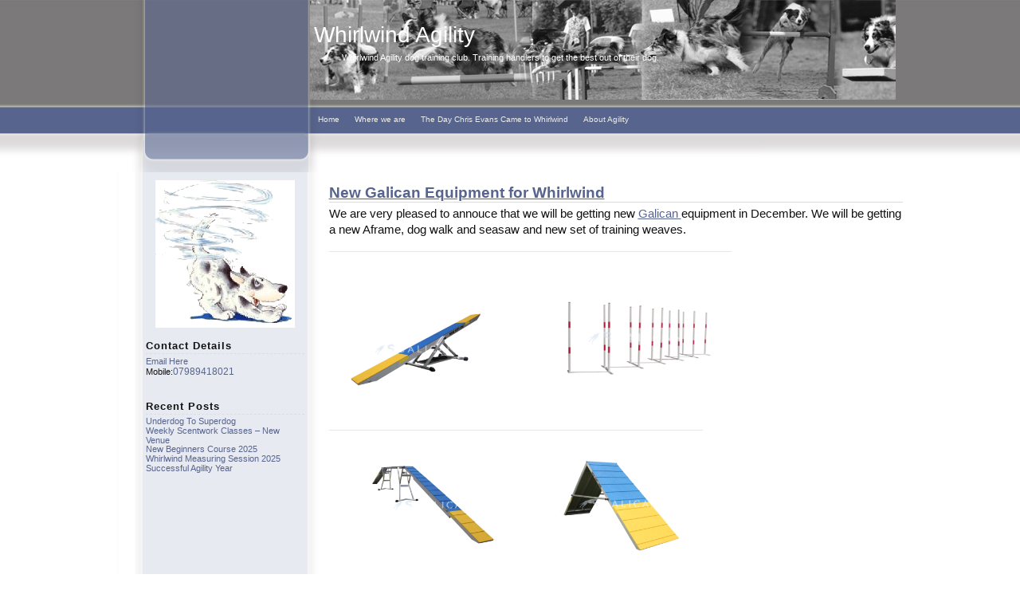

--- FILE ---
content_type: text/html; charset=UTF-8
request_url: https://www.whirlwind-agility.co.uk/new-galican-equipment-for-whirlwind/
body_size: 6211
content:
<!DOCTYPE html PUBLIC "-//W3C//DTD XHTML 1.0 Transitional//EN" "http://www.w3.org/TR/xhtml1/DTD/xhtml1-transitional.dtd">
<html xmlns="http://www.w3.org/1999/xhtml" lang="en-US">
<head profile="http://gmpg.org/xfn/11">
<meta http-equiv="Content-Type" content="text/html; charset=UTF-8" />
<title>Whirlwind Agility  &raquo; Blog Archive   &raquo; New Galican Equipment for Whirlwind</title>

<link rel="stylesheet" href="https://www.whirlwind-agility.co.uk/wp-content/themes/blueline/style.css" type="text/css" media="screen" />
<link rel="pingback" href="https://www.whirlwind-agility.co.uk/xmlrpc.php" />

<meta name='robots' content='max-image-preview:large' />
	<style>img:is([sizes="auto" i], [sizes^="auto," i]) { contain-intrinsic-size: 3000px 1500px }</style>
	<link rel="alternate" type="application/rss+xml" title="Whirlwind Agility &raquo; Feed" href="https://www.whirlwind-agility.co.uk/feed/" />
<link rel="alternate" type="application/rss+xml" title="Whirlwind Agility &raquo; Comments Feed" href="https://www.whirlwind-agility.co.uk/comments/feed/" />
<link rel="alternate" type="application/rss+xml" title="Whirlwind Agility &raquo; New Galican Equipment for Whirlwind Comments Feed" href="https://www.whirlwind-agility.co.uk/new-galican-equipment-for-whirlwind/feed/" />
<script type="text/javascript">
/* <![CDATA[ */
window._wpemojiSettings = {"baseUrl":"https:\/\/s.w.org\/images\/core\/emoji\/16.0.1\/72x72\/","ext":".png","svgUrl":"https:\/\/s.w.org\/images\/core\/emoji\/16.0.1\/svg\/","svgExt":".svg","source":{"concatemoji":"https:\/\/www.whirlwind-agility.co.uk\/wp-includes\/js\/wp-emoji-release.min.js?ver=6.8.3"}};
/*! This file is auto-generated */
!function(s,n){var o,i,e;function c(e){try{var t={supportTests:e,timestamp:(new Date).valueOf()};sessionStorage.setItem(o,JSON.stringify(t))}catch(e){}}function p(e,t,n){e.clearRect(0,0,e.canvas.width,e.canvas.height),e.fillText(t,0,0);var t=new Uint32Array(e.getImageData(0,0,e.canvas.width,e.canvas.height).data),a=(e.clearRect(0,0,e.canvas.width,e.canvas.height),e.fillText(n,0,0),new Uint32Array(e.getImageData(0,0,e.canvas.width,e.canvas.height).data));return t.every(function(e,t){return e===a[t]})}function u(e,t){e.clearRect(0,0,e.canvas.width,e.canvas.height),e.fillText(t,0,0);for(var n=e.getImageData(16,16,1,1),a=0;a<n.data.length;a++)if(0!==n.data[a])return!1;return!0}function f(e,t,n,a){switch(t){case"flag":return n(e,"\ud83c\udff3\ufe0f\u200d\u26a7\ufe0f","\ud83c\udff3\ufe0f\u200b\u26a7\ufe0f")?!1:!n(e,"\ud83c\udde8\ud83c\uddf6","\ud83c\udde8\u200b\ud83c\uddf6")&&!n(e,"\ud83c\udff4\udb40\udc67\udb40\udc62\udb40\udc65\udb40\udc6e\udb40\udc67\udb40\udc7f","\ud83c\udff4\u200b\udb40\udc67\u200b\udb40\udc62\u200b\udb40\udc65\u200b\udb40\udc6e\u200b\udb40\udc67\u200b\udb40\udc7f");case"emoji":return!a(e,"\ud83e\udedf")}return!1}function g(e,t,n,a){var r="undefined"!=typeof WorkerGlobalScope&&self instanceof WorkerGlobalScope?new OffscreenCanvas(300,150):s.createElement("canvas"),o=r.getContext("2d",{willReadFrequently:!0}),i=(o.textBaseline="top",o.font="600 32px Arial",{});return e.forEach(function(e){i[e]=t(o,e,n,a)}),i}function t(e){var t=s.createElement("script");t.src=e,t.defer=!0,s.head.appendChild(t)}"undefined"!=typeof Promise&&(o="wpEmojiSettingsSupports",i=["flag","emoji"],n.supports={everything:!0,everythingExceptFlag:!0},e=new Promise(function(e){s.addEventListener("DOMContentLoaded",e,{once:!0})}),new Promise(function(t){var n=function(){try{var e=JSON.parse(sessionStorage.getItem(o));if("object"==typeof e&&"number"==typeof e.timestamp&&(new Date).valueOf()<e.timestamp+604800&&"object"==typeof e.supportTests)return e.supportTests}catch(e){}return null}();if(!n){if("undefined"!=typeof Worker&&"undefined"!=typeof OffscreenCanvas&&"undefined"!=typeof URL&&URL.createObjectURL&&"undefined"!=typeof Blob)try{var e="postMessage("+g.toString()+"("+[JSON.stringify(i),f.toString(),p.toString(),u.toString()].join(",")+"));",a=new Blob([e],{type:"text/javascript"}),r=new Worker(URL.createObjectURL(a),{name:"wpTestEmojiSupports"});return void(r.onmessage=function(e){c(n=e.data),r.terminate(),t(n)})}catch(e){}c(n=g(i,f,p,u))}t(n)}).then(function(e){for(var t in e)n.supports[t]=e[t],n.supports.everything=n.supports.everything&&n.supports[t],"flag"!==t&&(n.supports.everythingExceptFlag=n.supports.everythingExceptFlag&&n.supports[t]);n.supports.everythingExceptFlag=n.supports.everythingExceptFlag&&!n.supports.flag,n.DOMReady=!1,n.readyCallback=function(){n.DOMReady=!0}}).then(function(){return e}).then(function(){var e;n.supports.everything||(n.readyCallback(),(e=n.source||{}).concatemoji?t(e.concatemoji):e.wpemoji&&e.twemoji&&(t(e.twemoji),t(e.wpemoji)))}))}((window,document),window._wpemojiSettings);
/* ]]> */
</script>
<style id='wp-emoji-styles-inline-css' type='text/css'>

	img.wp-smiley, img.emoji {
		display: inline !important;
		border: none !important;
		box-shadow: none !important;
		height: 1em !important;
		width: 1em !important;
		margin: 0 0.07em !important;
		vertical-align: -0.1em !important;
		background: none !important;
		padding: 0 !important;
	}
</style>
<link rel='stylesheet' id='wp-block-library-css' href='https://www.whirlwind-agility.co.uk/wp-includes/css/dist/block-library/style.min.css?ver=6.8.3' type='text/css' media='all' />
<style id='classic-theme-styles-inline-css' type='text/css'>
/*! This file is auto-generated */
.wp-block-button__link{color:#fff;background-color:#32373c;border-radius:9999px;box-shadow:none;text-decoration:none;padding:calc(.667em + 2px) calc(1.333em + 2px);font-size:1.125em}.wp-block-file__button{background:#32373c;color:#fff;text-decoration:none}
</style>
<style id='global-styles-inline-css' type='text/css'>
:root{--wp--preset--aspect-ratio--square: 1;--wp--preset--aspect-ratio--4-3: 4/3;--wp--preset--aspect-ratio--3-4: 3/4;--wp--preset--aspect-ratio--3-2: 3/2;--wp--preset--aspect-ratio--2-3: 2/3;--wp--preset--aspect-ratio--16-9: 16/9;--wp--preset--aspect-ratio--9-16: 9/16;--wp--preset--color--black: #000000;--wp--preset--color--cyan-bluish-gray: #abb8c3;--wp--preset--color--white: #ffffff;--wp--preset--color--pale-pink: #f78da7;--wp--preset--color--vivid-red: #cf2e2e;--wp--preset--color--luminous-vivid-orange: #ff6900;--wp--preset--color--luminous-vivid-amber: #fcb900;--wp--preset--color--light-green-cyan: #7bdcb5;--wp--preset--color--vivid-green-cyan: #00d084;--wp--preset--color--pale-cyan-blue: #8ed1fc;--wp--preset--color--vivid-cyan-blue: #0693e3;--wp--preset--color--vivid-purple: #9b51e0;--wp--preset--gradient--vivid-cyan-blue-to-vivid-purple: linear-gradient(135deg,rgba(6,147,227,1) 0%,rgb(155,81,224) 100%);--wp--preset--gradient--light-green-cyan-to-vivid-green-cyan: linear-gradient(135deg,rgb(122,220,180) 0%,rgb(0,208,130) 100%);--wp--preset--gradient--luminous-vivid-amber-to-luminous-vivid-orange: linear-gradient(135deg,rgba(252,185,0,1) 0%,rgba(255,105,0,1) 100%);--wp--preset--gradient--luminous-vivid-orange-to-vivid-red: linear-gradient(135deg,rgba(255,105,0,1) 0%,rgb(207,46,46) 100%);--wp--preset--gradient--very-light-gray-to-cyan-bluish-gray: linear-gradient(135deg,rgb(238,238,238) 0%,rgb(169,184,195) 100%);--wp--preset--gradient--cool-to-warm-spectrum: linear-gradient(135deg,rgb(74,234,220) 0%,rgb(151,120,209) 20%,rgb(207,42,186) 40%,rgb(238,44,130) 60%,rgb(251,105,98) 80%,rgb(254,248,76) 100%);--wp--preset--gradient--blush-light-purple: linear-gradient(135deg,rgb(255,206,236) 0%,rgb(152,150,240) 100%);--wp--preset--gradient--blush-bordeaux: linear-gradient(135deg,rgb(254,205,165) 0%,rgb(254,45,45) 50%,rgb(107,0,62) 100%);--wp--preset--gradient--luminous-dusk: linear-gradient(135deg,rgb(255,203,112) 0%,rgb(199,81,192) 50%,rgb(65,88,208) 100%);--wp--preset--gradient--pale-ocean: linear-gradient(135deg,rgb(255,245,203) 0%,rgb(182,227,212) 50%,rgb(51,167,181) 100%);--wp--preset--gradient--electric-grass: linear-gradient(135deg,rgb(202,248,128) 0%,rgb(113,206,126) 100%);--wp--preset--gradient--midnight: linear-gradient(135deg,rgb(2,3,129) 0%,rgb(40,116,252) 100%);--wp--preset--font-size--small: 13px;--wp--preset--font-size--medium: 20px;--wp--preset--font-size--large: 36px;--wp--preset--font-size--x-large: 42px;--wp--preset--spacing--20: 0.44rem;--wp--preset--spacing--30: 0.67rem;--wp--preset--spacing--40: 1rem;--wp--preset--spacing--50: 1.5rem;--wp--preset--spacing--60: 2.25rem;--wp--preset--spacing--70: 3.38rem;--wp--preset--spacing--80: 5.06rem;--wp--preset--shadow--natural: 6px 6px 9px rgba(0, 0, 0, 0.2);--wp--preset--shadow--deep: 12px 12px 50px rgba(0, 0, 0, 0.4);--wp--preset--shadow--sharp: 6px 6px 0px rgba(0, 0, 0, 0.2);--wp--preset--shadow--outlined: 6px 6px 0px -3px rgba(255, 255, 255, 1), 6px 6px rgba(0, 0, 0, 1);--wp--preset--shadow--crisp: 6px 6px 0px rgba(0, 0, 0, 1);}:where(.is-layout-flex){gap: 0.5em;}:where(.is-layout-grid){gap: 0.5em;}body .is-layout-flex{display: flex;}.is-layout-flex{flex-wrap: wrap;align-items: center;}.is-layout-flex > :is(*, div){margin: 0;}body .is-layout-grid{display: grid;}.is-layout-grid > :is(*, div){margin: 0;}:where(.wp-block-columns.is-layout-flex){gap: 2em;}:where(.wp-block-columns.is-layout-grid){gap: 2em;}:where(.wp-block-post-template.is-layout-flex){gap: 1.25em;}:where(.wp-block-post-template.is-layout-grid){gap: 1.25em;}.has-black-color{color: var(--wp--preset--color--black) !important;}.has-cyan-bluish-gray-color{color: var(--wp--preset--color--cyan-bluish-gray) !important;}.has-white-color{color: var(--wp--preset--color--white) !important;}.has-pale-pink-color{color: var(--wp--preset--color--pale-pink) !important;}.has-vivid-red-color{color: var(--wp--preset--color--vivid-red) !important;}.has-luminous-vivid-orange-color{color: var(--wp--preset--color--luminous-vivid-orange) !important;}.has-luminous-vivid-amber-color{color: var(--wp--preset--color--luminous-vivid-amber) !important;}.has-light-green-cyan-color{color: var(--wp--preset--color--light-green-cyan) !important;}.has-vivid-green-cyan-color{color: var(--wp--preset--color--vivid-green-cyan) !important;}.has-pale-cyan-blue-color{color: var(--wp--preset--color--pale-cyan-blue) !important;}.has-vivid-cyan-blue-color{color: var(--wp--preset--color--vivid-cyan-blue) !important;}.has-vivid-purple-color{color: var(--wp--preset--color--vivid-purple) !important;}.has-black-background-color{background-color: var(--wp--preset--color--black) !important;}.has-cyan-bluish-gray-background-color{background-color: var(--wp--preset--color--cyan-bluish-gray) !important;}.has-white-background-color{background-color: var(--wp--preset--color--white) !important;}.has-pale-pink-background-color{background-color: var(--wp--preset--color--pale-pink) !important;}.has-vivid-red-background-color{background-color: var(--wp--preset--color--vivid-red) !important;}.has-luminous-vivid-orange-background-color{background-color: var(--wp--preset--color--luminous-vivid-orange) !important;}.has-luminous-vivid-amber-background-color{background-color: var(--wp--preset--color--luminous-vivid-amber) !important;}.has-light-green-cyan-background-color{background-color: var(--wp--preset--color--light-green-cyan) !important;}.has-vivid-green-cyan-background-color{background-color: var(--wp--preset--color--vivid-green-cyan) !important;}.has-pale-cyan-blue-background-color{background-color: var(--wp--preset--color--pale-cyan-blue) !important;}.has-vivid-cyan-blue-background-color{background-color: var(--wp--preset--color--vivid-cyan-blue) !important;}.has-vivid-purple-background-color{background-color: var(--wp--preset--color--vivid-purple) !important;}.has-black-border-color{border-color: var(--wp--preset--color--black) !important;}.has-cyan-bluish-gray-border-color{border-color: var(--wp--preset--color--cyan-bluish-gray) !important;}.has-white-border-color{border-color: var(--wp--preset--color--white) !important;}.has-pale-pink-border-color{border-color: var(--wp--preset--color--pale-pink) !important;}.has-vivid-red-border-color{border-color: var(--wp--preset--color--vivid-red) !important;}.has-luminous-vivid-orange-border-color{border-color: var(--wp--preset--color--luminous-vivid-orange) !important;}.has-luminous-vivid-amber-border-color{border-color: var(--wp--preset--color--luminous-vivid-amber) !important;}.has-light-green-cyan-border-color{border-color: var(--wp--preset--color--light-green-cyan) !important;}.has-vivid-green-cyan-border-color{border-color: var(--wp--preset--color--vivid-green-cyan) !important;}.has-pale-cyan-blue-border-color{border-color: var(--wp--preset--color--pale-cyan-blue) !important;}.has-vivid-cyan-blue-border-color{border-color: var(--wp--preset--color--vivid-cyan-blue) !important;}.has-vivid-purple-border-color{border-color: var(--wp--preset--color--vivid-purple) !important;}.has-vivid-cyan-blue-to-vivid-purple-gradient-background{background: var(--wp--preset--gradient--vivid-cyan-blue-to-vivid-purple) !important;}.has-light-green-cyan-to-vivid-green-cyan-gradient-background{background: var(--wp--preset--gradient--light-green-cyan-to-vivid-green-cyan) !important;}.has-luminous-vivid-amber-to-luminous-vivid-orange-gradient-background{background: var(--wp--preset--gradient--luminous-vivid-amber-to-luminous-vivid-orange) !important;}.has-luminous-vivid-orange-to-vivid-red-gradient-background{background: var(--wp--preset--gradient--luminous-vivid-orange-to-vivid-red) !important;}.has-very-light-gray-to-cyan-bluish-gray-gradient-background{background: var(--wp--preset--gradient--very-light-gray-to-cyan-bluish-gray) !important;}.has-cool-to-warm-spectrum-gradient-background{background: var(--wp--preset--gradient--cool-to-warm-spectrum) !important;}.has-blush-light-purple-gradient-background{background: var(--wp--preset--gradient--blush-light-purple) !important;}.has-blush-bordeaux-gradient-background{background: var(--wp--preset--gradient--blush-bordeaux) !important;}.has-luminous-dusk-gradient-background{background: var(--wp--preset--gradient--luminous-dusk) !important;}.has-pale-ocean-gradient-background{background: var(--wp--preset--gradient--pale-ocean) !important;}.has-electric-grass-gradient-background{background: var(--wp--preset--gradient--electric-grass) !important;}.has-midnight-gradient-background{background: var(--wp--preset--gradient--midnight) !important;}.has-small-font-size{font-size: var(--wp--preset--font-size--small) !important;}.has-medium-font-size{font-size: var(--wp--preset--font-size--medium) !important;}.has-large-font-size{font-size: var(--wp--preset--font-size--large) !important;}.has-x-large-font-size{font-size: var(--wp--preset--font-size--x-large) !important;}
:where(.wp-block-post-template.is-layout-flex){gap: 1.25em;}:where(.wp-block-post-template.is-layout-grid){gap: 1.25em;}
:where(.wp-block-columns.is-layout-flex){gap: 2em;}:where(.wp-block-columns.is-layout-grid){gap: 2em;}
:root :where(.wp-block-pullquote){font-size: 1.5em;line-height: 1.6;}
</style>
<link rel='stylesheet' id='wpos-magnific-style-css' href='https://www.whirlwind-agility.co.uk/wp-content/plugins/meta-slider-and-carousel-with-lightbox/assets/css/magnific-popup.css?ver=2.0.6' type='text/css' media='all' />
<link rel='stylesheet' id='wpos-slick-style-css' href='https://www.whirlwind-agility.co.uk/wp-content/plugins/meta-slider-and-carousel-with-lightbox/assets/css/slick.css?ver=2.0.6' type='text/css' media='all' />
<link rel='stylesheet' id='wp-igsp-public-css-css' href='https://www.whirlwind-agility.co.uk/wp-content/plugins/meta-slider-and-carousel-with-lightbox/assets/css/wp-igsp-public.css?ver=2.0.6' type='text/css' media='all' />
<link rel="https://api.w.org/" href="https://www.whirlwind-agility.co.uk/wp-json/" /><link rel="alternate" title="JSON" type="application/json" href="https://www.whirlwind-agility.co.uk/wp-json/wp/v2/posts/791" /><link rel="EditURI" type="application/rsd+xml" title="RSD" href="https://www.whirlwind-agility.co.uk/xmlrpc.php?rsd" />
<meta name="generator" content="WordPress 6.8.3" />
<link rel="canonical" href="https://www.whirlwind-agility.co.uk/new-galican-equipment-for-whirlwind/" />
<link rel='shortlink' href='https://www.whirlwind-agility.co.uk/?p=791' />
<link rel="alternate" title="oEmbed (JSON)" type="application/json+oembed" href="https://www.whirlwind-agility.co.uk/wp-json/oembed/1.0/embed?url=https%3A%2F%2Fwww.whirlwind-agility.co.uk%2Fnew-galican-equipment-for-whirlwind%2F" />
<link rel="alternate" title="oEmbed (XML)" type="text/xml+oembed" href="https://www.whirlwind-agility.co.uk/wp-json/oembed/1.0/embed?url=https%3A%2F%2Fwww.whirlwind-agility.co.uk%2Fnew-galican-equipment-for-whirlwind%2F&#038;format=xml" />
<style type="text/css">
.headertitle {
	float: left;
	padding: 0px 0 0 0px;
	color: #FFF;
	width: 720px;
	height:134px;
}
#logo{
background: url(https://whirlwind-agility.co.uk/wp-content/uploads/2012/07/bottombg11.png) no-repeat;
width: 735px;
height: 132px;
margin: 0 0 0 226px;
padding: 0 0 0 0;
}
</style>
</head>
<body class="wp-singular post-template-default single single-post postid-791 single-format-standard wp-theme-blueline metaslider-plugin">

<div id="header">
	<div class="center_wrapper">
	    <div class="banner"> <div id="logo">
		    <div class="headertitle">
            
                 <h1><a href="https://www.whirlwind-agility.co.uk/" title="Whirlwind Agility" rel="home">Whirlwind Agility</a></h1>
                 <h2>Whirlwind Agility dog training club. Training handlers to get the best out of their dog.</h2>
               </div>  
<div id="wrapper-top-navigation">
	
<ul id="menu-top-menu" class="menu"><li id="menu-item-40" class="menu-item menu-item-type-custom menu-item-object-custom menu-item-40"><a href="http://whirlwind-agility.co.uk">Home</a></li>
<li id="menu-item-37" class="menu-item menu-item-type-post_type menu-item-object-page menu-item-37"><a href="https://www.whirlwind-agility.co.uk/where-we-are/">Where we are</a></li>
<li id="menu-item-48" class="menu-item menu-item-type-post_type menu-item-object-page menu-item-48"><a href="https://www.whirlwind-agility.co.uk/the-day-chris-evans-came-to-whirlwind/">The Day Chris Evans Came to Whirlwind</a></li>
<li id="menu-item-53" class="menu-item menu-item-type-post_type menu-item-object-page menu-item-53"><a href="https://www.whirlwind-agility.co.uk/about-agility/">About Agility</a></li>
</ul>	
</div>
 </div>
 </div>
</div>
        </div>
        <div id="background">
        <div id="layout_body">
        <div class="main">
<div class="content">

<div class="post-791 post type-post status-publish format-standard hentry category-normal" id="post-791">

<!--Post title-->
<h2 class="title"><a href="https://www.whirlwind-agility.co.uk/new-galican-equipment-for-whirlwind/" rel="bookmark" title="New Galican Equipment for Whirlwind">New Galican Equipment for Whirlwind</a></h2>

<!--Date, Time and Author-->
<p class="meta"><span class="clock"></span><span class="date">October 16, 2021</span><span class="posted"> Posted by  mike fairlamb  </span></p>
<!--Post content-->			
<div class="entry">
    	<p>We are very pleased to annouce that we will be getting new <a href="https://galican.co.uk/">Galican </a>equipment in December. We will be getting a new Aframe, dog walk and seasaw and new set of training weaves.</p>
<table>
<tbody>
<tr>
<td><a href="https://www.whirlwind-agility.co.uk/wp-content/uploads/2021/10/3761-ficha_btt.png"><img decoding="async" class="wp-image-794 alignleft" src="https://www.whirlwind-agility.co.uk/wp-content/uploads/2021/10/3761-ficha_btt.png" alt="" width="166" height="166" srcset="https://www.whirlwind-agility.co.uk/wp-content/uploads/2021/10/3761-ficha_btt.png 500w, https://www.whirlwind-agility.co.uk/wp-content/uploads/2021/10/3761-ficha_btt-150x150.png 150w, https://www.whirlwind-agility.co.uk/wp-content/uploads/2021/10/3761-ficha_btt-300x300.png 300w" sizes="(max-width: 166px) 100vw, 166px" /></a></td>
<td style="text-align: left;"><a href="https://www.whirlwind-agility.co.uk/wp-content/uploads/2021/10/4067-ficha_btt.png"><img decoding="async" class="alignright wp-image-795" src="https://www.whirlwind-agility.co.uk/wp-content/uploads/2021/10/4067-ficha_btt.png" alt="" width="195" height="195" srcset="https://www.whirlwind-agility.co.uk/wp-content/uploads/2021/10/4067-ficha_btt.png 500w, https://www.whirlwind-agility.co.uk/wp-content/uploads/2021/10/4067-ficha_btt-150x150.png 150w, https://www.whirlwind-agility.co.uk/wp-content/uploads/2021/10/4067-ficha_btt-300x300.png 300w" sizes="(max-width: 195px) 100vw, 195px" /></a></td>
</tr>
</tbody>
</table>
<table>
<tbody>
<tr>
<td><a href="https://www.whirlwind-agility.co.uk/wp-content/uploads/2021/10/3665-ficha_btt.png"><img decoding="async" class="alignright wp-image-792" src="https://www.whirlwind-agility.co.uk/wp-content/uploads/2021/10/3665-ficha_btt.png" alt="" width="161" height="161" srcset="https://www.whirlwind-agility.co.uk/wp-content/uploads/2021/10/3665-ficha_btt.png 500w, https://www.whirlwind-agility.co.uk/wp-content/uploads/2021/10/3665-ficha_btt-150x150.png 150w, https://www.whirlwind-agility.co.uk/wp-content/uploads/2021/10/3665-ficha_btt-300x300.png 300w" sizes="(max-width: 161px) 100vw, 161px" /></a></td>
<td><a href="https://www.whirlwind-agility.co.uk/wp-content/uploads/2021/10/3658-ficha_btt.png"><img loading="lazy" decoding="async" class="alignright wp-image-793" src="https://www.whirlwind-agility.co.uk/wp-content/uploads/2021/10/3658-ficha_btt.png" alt="" width="164" height="164" srcset="https://www.whirlwind-agility.co.uk/wp-content/uploads/2021/10/3658-ficha_btt.png 500w, https://www.whirlwind-agility.co.uk/wp-content/uploads/2021/10/3658-ficha_btt-150x150.png 150w, https://www.whirlwind-agility.co.uk/wp-content/uploads/2021/10/3658-ficha_btt-300x300.png 300w" sizes="auto, (max-width: 164px) 100vw, 164px" /></a></td>
</tr>
</tbody>
</table>
<div class="clearer">
</div>
	<!--Post Footer-->
<div class="clearer">
</div>
<!--Post Footer-->
<div class="longmeta">
	<div class="postfooter">Tags: No tags
<br/>Categories: <a href="https://www.whirlwind-agility.co.uk/category/normal/" rel="category tag">normal</a><br/>
						
						

													Responses are currently closed, but you can <a href="<?php trackback_url(true); ?> " rel="trackback">trackback</a> from your own site.
						
	</div>
    
<!--Post comments-->

				</div>
			</div>
		</div>
			</div>

</div>
<div id="sidemenu" class="sidenav">
<div id="widgetzone">
<div id="navigation">

 
</div>


<ul>
<li id="text-3" class="widget widget_text">			<div class="textwidget"><div style='background:#ffffff;margin:0 auto;width:175px;height:185px;'><img src='http://whirlwind-agility.co.uk/wp-content/uploads/2012/07/wwaLogo.gif' /></div></div>
		</li><li id="text-4" class="widget widget_text"><h3 class="widgettitle">Contact Details</h3>			<div class="textwidget"><a href='mailto:whirlwindagility@gmail.com?subject=Whirlwind Training'>Email here</a>
<p>Mobile:<a href="tel:07989418021">07989418021</a></p>
</div>
		</li>
		<li id="recent-posts-2" class="widget widget_recent_entries">
		<h3 class="widgettitle">Recent Posts</h3>
		<ul>
											<li>
					<a href="https://www.whirlwind-agility.co.uk/underdog-to-superdog/">Underdog to Superdog</a>
									</li>
											<li>
					<a href="https://www.whirlwind-agility.co.uk/weekly-scentwork-classes-new-venue/">Weekly Scentwork Classes &#8211; New Venue</a>
									</li>
											<li>
					<a href="https://www.whirlwind-agility.co.uk/new-beginners-course-3/">New Beginners Course 2025</a>
									</li>
											<li>
					<a href="https://www.whirlwind-agility.co.uk/whirlwind-measuring-session-2025/">Whirlwind Measuring Session 2025</a>
									</li>
											<li>
					<a href="https://www.whirlwind-agility.co.uk/successful-agility-year/">Successful Agility Year</a>
									</li>
					</ul>

		</li>	</ul>
                
			</div></div>
				<div class="clearer"></div>
			</div>
		</div>
<div>
</div>
 <div id="container-footer">
	<div id="footer">
		
		
        <div class="footertitle"><h2 title="Whirlwind Agility">Whirlwind Agility</h2></div>
        <div id="copy">Theme by <a href="http://w3blog.dk" title="W3blog" target="_blank">W3blog</a></div>
		
        </div>
	</div>


<script type="speculationrules">
{"prefetch":[{"source":"document","where":{"and":[{"href_matches":"\/*"},{"not":{"href_matches":["\/wp-*.php","\/wp-admin\/*","\/wp-content\/uploads\/*","\/wp-content\/*","\/wp-content\/plugins\/*","\/wp-content\/themes\/blueline\/*","\/*\\?(.+)"]}},{"not":{"selector_matches":"a[rel~=\"nofollow\"]"}},{"not":{"selector_matches":".no-prefetch, .no-prefetch a"}}]},"eagerness":"conservative"}]}
</script>
<script type="text/javascript" src="https://www.whirlwind-agility.co.uk/wp-includes/js/comment-reply.min.js?ver=6.8.3" id="comment-reply-js" async="async" data-wp-strategy="async"></script>
</body>
</html>


--- FILE ---
content_type: text/css
request_url: https://www.whirlwind-agility.co.uk/wp-content/themes/blueline/style.css
body_size: 4336
content:
/*
Theme Name: Blueline
Theme URI: http://w3blog.dk/download-wordpress-themes/blueline
Description: Blueline WordPress theme, two-columns, fixed-width, conservative, widget-ready sidebar, custom background, custom menus, custom header, comment on page, left sidebar, Footer on post with tags, catagories, Header on post with images and "Edit" link, Comments with speech bubble
Version: 2.1.3
Author: Jimmy Sigenstroem
Author URI: http://w3blog.dk
Tags: blue, white, two-columns, fixed-width, custom-header, custom-menu, translation-ready, left-sidebar, custom-background

License: GNU General Public License v2.0
License URI: http://www.gnu.org/licenses/gpl-2.0.html

You can always download the lates version at the theme uri.
The theme top menu, doesn´t support more that a width of 720px large menu.

*/
/* 
   Reset (http://meyerweb.com/eric/tools/css/reset/)
------------------------------------------------------------------- */

html, body, div, span, applet, object, iframe, h1, h2, h3, h4, h5, h6, p, 
blockquote, pre, a, abbr, acronym, address, big, cite, code, del, dfn, em, font, 
img, ins, kbd, q, s, samp, small, strike, strong, sub, tt, var, b, u, i, 
center, dl, dt, dd, ol, ul, li, fieldset, form, label, legend, table, caption, 
tbody, tfoot, thead, tr, th, td { margin: 0; padding: 0; border: 0; outline: 0; 
font-size: 100%; vertical-align: baseline; background: transparent; } body { 
line-height: 1; } blockquote, q { quotes: none; } 
blockquote:before, blockquote:after, q:before, q:after { content: ''; content: 
none; } :focus { outline: 0; } ins { text-decoration: none; } del { text-decoration: line-through; }
table { border-collapse: collapse; border-spacing: 0; }


/*---------------------------- 
   General 
-----------------------------*/
* {
	margin: 0;
	padding: 0;
}
a {
	color: #57648e;
}
a:hover {
	color: #7b797a;
}
body {

	background-color:#fff;
	font: normal 62.5% "Lucida Sans Unicode",sans-serif;
	margin: 0;
	color:#111;
	padding-bottom: 1px; /* force scrollbars */
	
}
input {
	color: #111;
	font: normal 1.1em "Lucida Sans Unicode",sans-serif;
}
p{
	font-size: 1.1em;
	padding-bottom: 1.2em;
	line-height: 1.4em;
}
h1 {font: normal 2.0em Georgia,sans-serif;}
h2 {font: bold 1.3em Georgia,sans-serif;}
h3 {font: bold 1.3em Georgia,sans-serif;}
h4 {font: bold 1.3em Georgia,sans-serif;}
h5 {font: bold 1.3em Georgia,sans-serif;}
h6 {font: bold 1.3em Georgia,sans-serif;}

h1,h2,h3,h4,h5,h6 
{
	margin-bottom: 0.2em; 
	clear: both;    

}
h1,h2,h3 {
	color: #57648e;
	padding-top: 6px;
}
.alignright { text-align:right;}
.alignleft { text-align:left;}
.aligncenter  { text-align:center;}
/*----------------------------
Misc
----------------------------*/
.left {float: left;}
.right {float: right;}
.clear,.clearer {clear: both;}
.clearer {
	display: block;
	font-size: 0;
	line-height: 0;	
}

#postnavigation{
	height: 20px;
	margin-bottom: 10px;
	text-align: center;
	color: Gray;
}
/*----------------------------
Header
----------------------------*/
#header
{
	background-image: url(design/bg.jpg);
	background-repeat:repeat-x;
}
.banner
{
	background-image: url(design/header.jpg);
	background-repeat:no-repeat;
	width: 995px;
	height: 216px;
}
.center_wrapper 
{
	margin: 0 auto;
	width: 955px;

}
.header {
	margin: 0 auto;
	width: 955px;
}
/*----------------------------
Pagetitle
----------------------------*/
.headertitle {
	float: left;
	padding: 0px 0 0 0px;
	color: #FFF;
	width: 720px;
	height:134px;
}
.headertitle h1 
{
	padding-left:5px;
	color: #FFF;
	font: normal 2.8em Verdana,sans-serif;
	padding-top:28px;
}
.headertitle h2 {
	font-size: 1.1em;
	font-weight:normal;
	padding-top:0px;
	padding-left:40px;
	color: #FFF;
}
.headertitle a {
	text-decoration: none;
	color: #FFF;
	
}
/*
Top Navi
------------------------------------------------------------------- */
#wrapper-top-navigation
{
	width:100%;
	float:left;

}

#wrapper-top-navigation ul
{
	list-style-type:none;
	padding:0;
	margin:0;
	display:block;
	
}
#wrapper-top-navigation li
{
	float:left;
	position:relative;
	list-style: none outside none;
}
#wrapper-top-navigation ul ul {

	display: none;
	position: absolute;
	top: 33px;
	left: 0;
	float: left;
	width: 180px;
	z-index: 99999;
	
}
#wrapper-top-navigation ul li:hover > ul {
	display: block;
	background: #57648E;
}
/* style all the links */
#wrapper-top-navigation a, #wrapper-top-navigation :visited 
{
	display:block;
	color:#eeeeee;

	margin-right: 1px;
	padding: 10px 8px 10px 10px;
	text-align: left;
	text-decoration: none;
	
}
#wrapper-top-navigation ul ul a {
	
	line-height: 1em;
	padding: 10px 8px 10px 10px;

	height: auto;

}
#wrapper-top-navigation ul ul li {
	min-width: 180px;
}
#wrapper-top-navigation ul ul ul {
	left: 100%;
	top: 0;
	
}
/* style the links hover */
#wrapper-top-navigation a:hover
{
		color: #57648E;
  background:#E3E4E4;
}

/*----------------------------
Main page
----------------------------*/
#layout_body
{
	width : 995px;
	margin : 0 auto;
	text-align : left;
	background-image: url(design/indhold.jpg);
}
.main 
{
	width : 995px;

}
/*----------------------------
Content
----------------------------*/
.content
{
	float : right;
	max-width : 720px;
	padding : 0px 5px 0px 5px;
	width : 720px;
	font: normal 1.0em Verdana,sans-serif;
}

.content h1, .content h2 ,.content h3 ,.content h4, .content h5, .content h6 
{
	border-bottom: thin solid #DBD9DA;
    font: bold 1.2em Georgia,sans-serif;
    padding-top: 15px;	
}
.content .postheader {
	text-decoration: none;
	color: #57648e;
}
.content .description {
	color: #57648e;
	margin-bottom: 6px;
}
.entry li, .entry ol, .entry ul {

    line-height: 24px;
    margin: 0 10px;
    position: relative;
}

/*
Post Header
--------------------------------------------------------------------*/
.meta
{
	border-bottom: 1px dashed #DDD;
	display:none;
}
.clock
{
	background-image: url(design/clock.png);
	background-repeat:no-repeat;
	padding-left:18px;
	height:16px;
	padding-bottom:2px;
}
.posted
{
	background-image: url(design/author.png);
	background-repeat:no-repeat;
	padding-left:13px;
	margin-left:5px;
	height:16px;
}

/* Postfooter
-------------------------------------------------------------- */
.postfooter {
	margin-top:35px;
	margin-bottom:30px;
	padding:5px 3px 5px 8px;
	border:1px solid #e3e4e4;
	background-color:#dbd9da;
	font-size:0.9em;
	color:#111;
	display:none;
}
.postfooter p
{
	padding-bottom:2px;
	
}
.postfooter p
{
	padding-bottom:2px;
	
}
.commentbouble
{
	background-image: url(design/comment.png);
	background-repeat:no-repeat;
	padding-left:16px;
	height:16px;
}
.full_post
{
	background-image: url(design/full_post.png);
	background-repeat:no-repeat;
	padding-left:16px;
	height:16px;
	padding-bottom:5px;
	margin-bottom:5px;

}
.gallery-caption {
	color: #888;
	font-size: 12px;
	margin: 0 0 12px;
	padding:5px;
}
/* Images
-------------------------------------------------------------- */

.main img {
	margin: 0;
	height: auto;
	 max-width: 98%;

}
.main .attachment img
{
	max-width: 450px;
}
.main .alignleft,
.main img.alignleft {
	display: inline;
	float: left;
	margin-right: 24px;
	margin-top: 4px;
}
.main .alignright,
.main img.alignright  {
	display: inline;
	float: right;
	margin-left: 24px;
	margin-top: 4px;
}
.main .aligncenter,
.main img.aligncenter {
	clear: both;
	display: block;
	margin-left: auto;
	margin-right: auto;
	text-align:center;
	padding-bottom:25px;
	
}
.main img.alignleft,
.main img.alignright,
.main img.aligncenter {
	margin-bottom: 12px;
}
.main .wp-caption {
	background: none repeat scroll 0 0 #DBD9DA;
    line-height: 18px;
    margin-bottom: 20px;
    max-width: 580px; !important;
    padding: 4px;
    text-align: center;
	

}
.main .wp-caption img {
	margin: 5px 5px 0;
}
.main .wp-caption p.wp-caption-text {
	color: #888;
	font-size: 12px;
	margin: 5px;
	max-width: 580px;
	border:none;
}
.main .wp-smiley {
	margin: 0;
}
.main .gallery {
	margin: 0 auto 18px;
}
.main .gallery .gallery-item {
	float: left;
	margin-top: 0;
	text-align: center;
	width: 33%;
}
.main .gallery img {
	border: 2px solid #cfcfcf;
}
.main .gallery .gallery-caption {
	color: #888;
	font-size: 12px;
	margin: 0 0 12px;
	width:100%;
	border:none;
}
.main .gallery dl {
	margin: 0;
}
.main .gallery br+br {
	display: none;
}
.main .attachment img { /* single attachment images should be centered */
	display: block;
	margin: 0 auto;
}
.aligncenter, div.aligncenter {
    display: block;
    margin-left: auto;
    margin-right: auto;
}

/*----------------------------
Main menu
----------------------------*/
#navigation
{
	width:100%;
	

}

#navigation ul
{
	list-style-type:none;
	padding:0;
	margin:0;
	display:block;

}
#navigation li
{
	
	position:relative;
	list-style: none outside none;
}
#navigation ul ul {

	display: none;
	position: absolute;
	top: 33px;
	left: 0;
	float: left;
	width: 200px;
	z-index: 99999;
	
}
#navigation ul li:hover > ul {
	display: block;
	background: #E3E4E4;
}
/* style all the links */
#navigation a, #navigation :visited 
{
	display:block;
	color:#57648E;

	margin-right: 1px;
	padding: 6px 8px 6px 3px;
	text-align: left;
	text-decoration: none;
	
}
#navigation ul ul a {
	
	line-height: 1em;
	padding: 8px 8px 8px 10px;
	display: block;
	height: auto;
}
#navigation ul ul li, #navigation ul li {
	width: 200px;
}
#navigation ul ul ul, #navigation ul ul {
	left: 100%;
	top: 0;
}
/* style the links hover */
#navigation a:hover
{
	color: #E3E4E4;
  	background:#57648E;
}

/*----------------------------
Widget zone
----------------------------*/

.sidenav {
	float: left;
	width: 200px;
	padding : 10px 0px 0px 40px;
}
.sidenav h1 {
	border-bottom: 1px dashed #DDD;
	color: #E73;
	font-size: 1.2em;
	height: 20px;
	margin-top: 1.2em;
}
.sidenav img {
	border: none;
}
.sidenav ul 
{
	text-transform: capitalize;
	margin: 0;
	padding: 0;
	font-size: 1.0em;
}
.sidenav li { 
	color: #111;
	list-style-type:none;
	margin: 0;
	padding: 0;
	
}
.sidenav li h3 
{ 
	font-size: 1.3em;
}
.sidenav li a {
	color: #57648e;
	font-size: 1.1em;
	padding: 3px -16px 3px 3px;
	text-decoration: none;
	
}
.sidenav li a:hover {
	color: #111;
	
}

/*----------------------------
footer
----------------------------*/
#container-footer 
{
	width : 995px;
	margin : 0 auto;
	text-align : center;
}

#footer  {

	background-image: url(design/footer.jpg);
	background-repeat:no-repeat;
	width: 995px;
	height: 160px;
	float:left;
}
#copy
{
	padding-top:108px;
	float:right;
	padding-right:20px;
	font-size:0.9em;
	color:#fff;
	
}
#footer a
{
	color:#fff;
	text-decoration:none;
}
.footertitle h2
{
	padding-top:95px;
	float:left;
	padding-left:50px;
	
	color:#fff;
}
/*----------------------------
Widgets
----------------------------*/

div#widgetzone{
	padding: 0;
	background: none;
	width:199px;
}

div#widgetzone .clear{
	clear: left;
}

div.widget{
	margin-bottom: 10px;
	width:199px;
	
	z-index: 1;
	min-width: 1px;
	clear: both;
}
div.widget .content{
	line-height: 16px;
	color: #666;
	width: 100%;
	float: none;
	margin: 0;
}

div.widget h3{
	font-size: 1.1em;
	border-bottom: 1px dashed #DDD;
	color: #111;
	padding-bottom: 5px;
	margin: 0;
	margin-bottom: 5px;	
	z-index: 0;
	letter-spacing: 1px;
}
div.widget h4, .widgettitle {
    border-bottom: 1px dashed #DDDDDD;
    color: #111111;
    font-size: 1.3em;
    letter-spacing: 1px;
    padding-bottom: 2px;
	padding-top: 15px;
    z-index: 0;
}
#widgetzone .widget .content ul {
	list-style-type: none !important;
	margin: 0 !important;
	padding: 0 !important;
	text-transform: capitalize;
}

#widgetzone .widget .content ul li {
	list-style: none !important;
	margin-left: 0;
	padding: 0;
	margin-bottom: 3px;

}

#widgetzone div.search{
	background: none;
	border: none;
}
#widgetzone img.rssButton {
	margin-right: 3px;
}

/*----------------------------
comment body
----------------------------*/

#reply
{
	text-align:right;
	padding-right:35px;
}

#submit
{
	width:200px;
	
}
.commentlist, .children, #comment ul, .children #comment ul .entry li  {
    list-style: none outside none;
    margin: 0;
}

#container-comment 
{
	width : 700px;
	margin : 0 auto;
}
#commentheader {
	margin: 10px 0px 0px 40px;
	padding: 25px 0px 0px 10px;
	background: url(design/comment-header.png) no-repeat;
}
#commentmain{
	margin: 0px 0px 0px 40px;
	padding: 0px 10px 0px 10px;
	background: url(design/comment-main.png) repeat-y;
	color:#111;
}
#commentfooter
{
	margin: 0px 0px 0px 40px;
	padding: 0px 0px 10px 10px;
	background: url(design/comment-footer.png) no-repeat;
	height:22px;
}
.children #container-comment 
{
	width : 720px;
	margin : 0 auto;
}
.children #commentheader {
	margin: 10px 10px 0px 50px;
	padding: 25px 0px 0px 10px;
	background: url(design/comment-header.png) no-repeat;
}
.children #commentmain{
	margin: 0px 5px 0px 50px;
	padding: 0px 10px 0px 10px;
	background: url(design/comment-main.png) repeat-y;
	color:#111;
}
#commentmain li
{
	border:none;
	list-style:inherit;
	padding-left:10px;
	
}
.children #commentfooter
{
	margin: 0px 0px 0px 50px;
	padding: 0px 0px 10px 10px;
	background: url(design/comment-footer.png) no-repeat;
}
.commentlist li.comment, .longmeta li.comment
{

    line-height: 24px;
    margin: 0 0 24px;
    position: relative;
	border:thin solid #c0c0c0;
	list-style:outside none;
	
}
.children li.comment {
    border:none;
}
#comments ul, #comments ol, #container-comment ul
{
	padding:0px;
	margin:0px;
}
#commentmain ul, #commentmain ol
{
	padding-left:10px;
}
#comments img, .longmeta li.comment img, #li-comment li.comment img
{
	padding-left:5px;	
	padding-top:5px;	
}
.children img
{
	padding-left:20px;
	
}
.children ul
{
	padding:0px;
	margin:0px;
	
}
.url, .fn
{
	color:#57648E;
	font-style:normal;
	text-transform : capitalize;
}
.bypostauthor
{
	background-color: #f3f3f3;
	border:thin solid #c0c0c0;
	color:#fff;
	
}
.comment-meta, .reply
{
	padding-left:5px;
}
.nav-previous {
	float: left;
	text-align: left;
}
.nav-next {
	float: right;
	

	
}
.page-link a:link, .page-link a:visited {
    background: none repeat scroll 0 0 #DBD9DA;
    color: #333333;
    font-weight: normal;
    padding: 0.5em 0.75em;
    text-decoration: none;
}
/* Sticky
-------------------------------------------------------------- */
.sticky 
{
    -moz-border-radius: 5px 5px 5px 5px;
    background: none repeat scroll 0 0 #E3E4E4;
    border: 1px solid #e3e4e4;
    margin: 15px 0 30px;
    padding: 5px 10px;
}
/*----------------------------
Calendar
----------------------------*/

#calendar_wrap {
	text-transform: capitalize;
	text-align:center;
	
}
#wp-calendar caption {
    background: none repeat scroll 0 0 #DBD9DA;
    margin: 2px 0;
    padding: 2px 4px;
	font-size:1.2em;
}
#wp-calendar {
	border:thin solid #e3e4e4;
	margin: 0 auto;
	font-size: 1.0em;
	width: 100%;
}
#wp-calendar a 
{
    font-weight: bolder;
}
.pad
{
	background-color: #F1F1F1;
}
#today
{
	border:thin solid #e3e4e4;
	background-color: #F1F1F1;
	font-weight:bold;
}
#prev, #next
{
	text-align: center; 
	background-color: #fff;
}
.calendar .other 
{
	background-color:#fff;
	color: silver;
}

.calendar a.exist {
	display: block;
	font-weight: bold;
	color: #000;
}

.calendar td, tr {
	vertical-align: top;
	background: white;
}
/* 
   Definition list 
------------------------------------------------------------------- */
dl {
	margin: 0 0 24px 0;
}
dt {
	font-weight: bold;
}
dd {
	margin-bottom: 18px;
}
ins {
	background: #ffc;
	text-decoration: none;
}
cite,
em,
i {
	font-style: italic;
}
blockquote {
	font-style: italic;
	padding: 0 3em;
}
blockquote cite, blockquote em, blockquote i 
{
	font-style: normal;
}
pre 
{
	background: #DBD9DA;
	color: #222;
	line-height: 18px;
	margin-bottom: 18px;
	padding: 1.5em;
	font-size:1.3em;
}
code, adress, kbd, tt
{
	font-size:1.3em;
}
abbr, acronym 
{
	border-bottom: 1px dotted #666;
	cursor: help;
}
sub {
    top: 0.5ex;
}
sup {
    bottom: 1ex;
}
sup, sub {
    height: 0;
    line-height: 1;
    position: relative;
    vertical-align: baseline;
}
strike
{
	text-decoration:line-through;
}
/* Table
-------------------------------------------------------------- */
.alternate
{
	background-color:#DBD9DA;
}
.content tr th,
.content thead th {
	color: #57648E;
	font-size: 12px;
	font-weight: bold;
	line-height: 18px;
	padding: 9px 24px;
}
.content tr td {
	border-top: 1px solid #e7e7e7;
	padding: 6px 24px;
}
.content tr.odd td {
	background: #f2f7fc;
}
/* Textarea
-------------------------------------------------------------- */
textarea#comment
{
	width: 96%; padding: 0; margin: 0; 
}
#respond p {
	padding: 0; margin: 0
}
.allowed_tags
{
	font-size:85%;	
}
#respond {
	
	margin: 40px 0;
	overflow: hidden;
	position: relative;
}
#respond .comment-notes
{
	padding-bottom:10px;
}
#respond .required {
	color: #ff4b33;
	font-weight: bold;
}
#respond label {
	color: #888;
	font-size: 12px;
}
#respond input {
	margin: 0 0 9px;
	width: 50%;
	display:block;
}
#respond #author
{
	border:1px solid #ccc;
	height:20px;
	width:200px;
	background:#fefefe url(design/info.png) no-repeat 3px;
	padding-left:25px;
}
#respond #email
{
	border:1px solid #ccc;
	height:20px;
	width:200px;
	background:#fefefe url(design/mail.png) no-repeat 3px;
	padding-left:25px;
}
#respond #url
{
	border:1px solid #ccc;
	height:20px;
	width:200px;
	background:#fefefe url(design/home.png) no-repeat 3px;
	padding-left:25px;
}

#respond textarea {
	width: 98%;
}
#respond .form-allowed-tags {
	color: #888;
	font-size: 12px;
	line-height: 18px;
}
#respond .form-allowed-tags code {
	font-size: 11px;
}
#respond .form-submit {
	margin: 12px 0;
}
#respond .form-submit input {
	font-size: 14px;
	width: auto;
}

/*
Customised Stuff
---------------------------------------------------------------*/
.category-normal { }
.category-normal h2 { font-size:14pt; text-decoration:none; } 
.category-normal h2:hover,
.category-normal h2:after,
.category-normal h2:link { text-decoration:none; } 

.category-normal .entry { font-size:10pt; } 


div#container-footer div#copy { display:none; }
